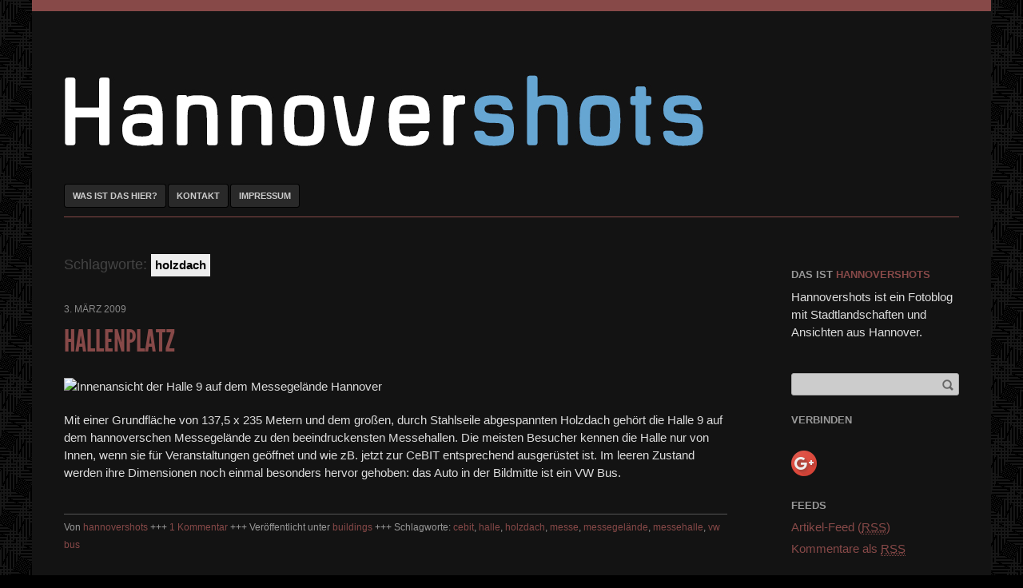

--- FILE ---
content_type: text/html; charset=UTF-8
request_url: http://hannovershots.hannopolis.de/tag/holzdach/
body_size: 8990
content:
<!DOCTYPE html>
<!--[if IEMobile 7 ]><html id="blaskan" class="no-js iem7" dir="ltr" lang="de-DE" prefix="og: http://ogp.me/ns#"><![endif]-->
<!--[if lt IE 7 ]><html id="blaskan" class="no-js ie6" dir="ltr" lang="de-DE" prefix="og: http://ogp.me/ns#"><![endif]-->
<!--[if IE 7 ]><html id="blaskan" class="no-js ie7" dir="ltr" lang="de-DE" prefix="og: http://ogp.me/ns#"><![endif]-->
<!--[if IE 8 ]><html id="blaskan" class="no-js ie8" dir="ltr" lang="de-DE" prefix="og: http://ogp.me/ns#"><![endif]-->
<!--[if IE 9 ]><html id="blaskan" class="no-js ie9" dir="ltr" lang="de-DE" prefix="og: http://ogp.me/ns#"><![endif]-->
<!--[if (gt IE 9)|(gt IEMobile 7)|!(IEMobile)|!(IE)]><!--><html id="blaskan" class="no-js" dir="ltr" lang="de-DE" prefix="og: http://ogp.me/ns#"><!--<![endif]-->
<head>
	<meta charset="UTF-8">
	<title>holzdach Archive | HannovershotsHannovershots</title>
	
		<style type='text/css'>
		/**
		 * Bulletproof syntax:
		 * http://www.fontspring.com/blog/further-hardening-of-the-bulletproof-syntax
		 * Font files generated by Font Squirrel:
		 * http://www.fontsquirrel.com
		 * License: Open Font License. See http://hannovershots.hannopolis.de/wp-content/themes/blaskan/OFL.txt.
		 */
		@font-face {
			font-family: 'LeagueGothic';
			src: url('http://hannovershots.hannopolis.de/wp-content/themes/blaskan/fonts/league_gothic-webfont.eot'); /* IE9 Compat Modes */
			src: url('http://hannovershots.hannopolis.de/wp-content/themes/blaskan/fonts/league_gothic-webfont.eot?iefix') format('eot'), /* IE6-IE8 */
			     url('http://hannovershots.hannopolis.de/wp-content/themes/blaskan/fonts/league_gothic-webfont.woff') format('woff'), /* Modern Browsers */
			     url('http://hannovershots.hannopolis.de/wp-content/themes/blaskan/fonts/league_gothic-webfont.ttf')  format('truetype'), /* Safari, Android, iOS */
			     url('http://hannovershots.hannopolis.de/wp-content/themes/blaskan/fonts/league_gothic-webfont.svg#webfont3nLbXkSC') format('svg'); /* Legacy iOS */
		}
		</style>
		
<!-- This site is optimized with the Yoast WordPress SEO plugin v1.4.15 - http://yoast.com/wordpress/seo/ -->
<link rel="canonical" href="http://hannovershots.hannopolis.de/tag/holzdach/" />
<meta property="og:locale" content="de_DE"/>
<meta property="og:type" content="website"/>
<meta property="og:title" content="holzdach Archive - Hannovershots"/>
<meta property="og:url" content="http://hannovershots.hannopolis.de/tag/holzdach/"/>
<meta property="og:site_name" content="Hannovershots"/>
<!-- / Yoast WordPress SEO plugin. -->

<link rel="alternate" type="application/rss+xml" title="Hannovershots &raquo; Feed" href="http://hannovershots.hannopolis.de/feed/" />
<link rel="alternate" type="application/rss+xml" title="Hannovershots &raquo; Kommentar-Feed" href="http://hannovershots.hannopolis.de/comments/feed/" />

            <script type="text/javascript">//<![CDATA[
            // Google Analytics for WordPress by Yoast v4.3.3 | http://yoast.com/wordpress/google-analytics/
            var _gaq = _gaq || [];
            _gaq.push(['_setAccount', 'UA-6204945-2']);
				            _gaq.push(['_trackPageview']);
            (function () {
                var ga = document.createElement('script');
                ga.type = 'text/javascript';
                ga.async = true;
                ga.src = ('https:' == document.location.protocol ? 'https://ssl' : 'http://www') + '.google-analytics.com/ga.js';

                var s = document.getElementsByTagName('script')[0];
                s.parentNode.insertBefore(ga, s);
            })();
            //]]></script>
			<link rel="alternate" type="application/rss+xml" title="Hannovershots &raquo; holzdach Schlagwort-Feed" href="http://hannovershots.hannopolis.de/tag/holzdach/feed/" />
<link rel='stylesheet' id='testimonials-widget-css'  href='http://hannovershots.hannopolis.de/wp-content/plugins/testimonials-widget/testimonials-widget.css?ver=3.4.2' type='text/css' media='all' />
<link rel='stylesheet' id='blaskan-framework-css'  href='http://hannovershots.hannopolis.de/wp-content/themes/blaskan/framework.css?ver=3.4.2' type='text/css' media='screen' />
<link rel='stylesheet' id='blaskan-style-css'  href='http://hannovershots.hannopolis.de/wp-content/themes/blaskan-hannovershots/style.css?ver=3.4.2' type='text/css' media='screen' />
<link rel='stylesheet' id='cptchStylesheet-css'  href='http://hannovershots.hannopolis.de/wp-content/plugins/captcha/css/style.css?ver=3.4.2' type='text/css' media='all' />
<link rel='stylesheet' id='wpgeo-css'  href='http://hannovershots.hannopolis.de/wp-content/plugins/wp-geo/css/wp-geo.css?ver=3.4.2' type='text/css' media='all' />
<link rel='stylesheet' id='wp-pagenavi-css'  href='http://hannovershots.hannopolis.de/wp-content/plugins/wp-pagenavi/pagenavi-css.css?ver=2.70' type='text/css' media='all' />
<script type='text/javascript' src='http://hannovershots.hannopolis.de/wp-content/themes/blaskan/js/libs/modernizr.min.js?ver=3.4.2'></script>
<script type='text/javascript' src='http://hannovershots.hannopolis.de/wp-includes/js/jquery/jquery.js?ver=1.7.2'></script>
<script type='text/javascript' src='http://hannovershots.hannopolis.de/wp-content/themes/blaskan/js/libs/jquery.fitvids.js?ver=3.4.2'></script>
<script type='text/javascript' src='http://hannovershots.hannopolis.de/wp-content/themes/blaskan/js/mylibs/helper.js?ver=3.4.2'></script>
<script type='text/javascript'>
/* <![CDATA[ */
var objectL10n = {"blaskan_navigation_title":"- Navigation -"};
/* ]]> */
</script>
<script type='text/javascript' src='http://hannovershots.hannopolis.de/wp-content/themes/blaskan/js/script.js?ver=3.4.2'></script>
<script type='text/javascript'>
/* <![CDATA[ */
var staticrandomposts = {"SRP_Loading":"Loading...","SRP_Refresh":"Refresh...","SRP_AjaxUrl":"http:\/\/hannovershots.hannopolis.de\/wp-admin\/admin-ajax.php"};
/* ]]> */
</script>
<script type='text/javascript' src='http://hannovershots.hannopolis.de/wp-content/plugins/static-random-posts-widget/js/static-random-posts.js?ver=1'></script>
<link rel="alternate" type="application/rss+xml" title="Hannovershots GeoRSS-Feed" href="http://hannovershots.hannopolis.de/wp-content/plugins/leaflet-maps-marker/leaflet-georss.php?layer=all" />
<!-- OSM plugin V1.3: did not add geo meta tags. --> 

<!-- Start Simple Author Highlighter -->
<style type="text/css">
.bypostauthor {background-color: #333333 !important; color:  ;}
.comment-author-hannovershots {background-color: #333333 !important; color:  ;}
</style>
<!-- Stop Simple Author Highlighter -->

			<script type="text/javascript">
			//<![CDATA[
			
			// WP Geo default settings
			var wpgeo_w = '100%';
			var wpgeo_h = '300px';
			var wpgeo_type = 'G_NORMAL_MAP';
			var wpgeo_zoom = 10;
			var wpgeo_controls = 'GLargeMapControl3D';
			var wpgeo_controltypes = 'G_NORMAL_MAP,G_SATELLITE_MAP,G_HYBRID_MAP,G_PHYSICAL_MAP';
			var wpgeo_scale = 'N';
			var wpgeo_overview = 'N';
			
			//]]>
			</script>
			
			<script type="text/javascript">
			//<![CDATA[
			// ----- WP Geo Marker Icons -----
			var wpgeo_icon_large = wpgeo_createIcon(20, 34, 10, 34, 'http://hannovershots.hannopolis.de/wp-content/uploads/wp-geo/markers/large-marker.png', 'http://hannovershots.hannopolis.de/wp-content/uploads/wp-geo/markers/large-marker-shadow.png');var wpgeo_icon_small = wpgeo_createIcon(10, 17, 5, 17, 'http://hannovershots.hannopolis.de/wp-content/uploads/wp-geo/markers/small-marker.png', 'http://hannovershots.hannopolis.de/wp-content/uploads/wp-geo/markers/small-marker-shadow.png');var wpgeo_icon_dot = wpgeo_createIcon(8, 8, 3, 6, 'http://hannovershots.hannopolis.de/wp-content/uploads/wp-geo/markers/dot-marker.png', 'http://hannovershots.hannopolis.de/wp-content/uploads/wp-geo/markers/dot-marker-shadow.png');
			//]]>
			</script>
			<meta http-equiv="X-UA-Compatible" content="IE=edge,chrome=1"><meta name="viewport" content="width=device-width"><link rel="pingback" href="http://hannovershots.hannopolis.de/xmlrpc.php"><style type="text/css" id="custom-background-css">
body.custom-background { background-image: url('http://hannopolis.de/hannovershots-wp/wp-content/uploads/2012/11/pattern_1.gif'); background-repeat: repeat; background-position: top left; background-attachment: scroll; }
</style>
	<style>
		/* Link color */
		a {
			color: #874948;
		}
	</style>
	</head>
<body class="archive tag tag-holzdach tag-109 custom-background background-image header-image simple-menu content-wide sidebar content-wide-sidebar footer-widgets">
<div id="site">
	<div id="wrapper">
		<header id="header" role="banner">
		  <figure><a href="http://hannovershots.hannopolis.de/" title="Hannovershots" rel="home"><img src="http://hannopolis.de/hannovershots-wp/wp-content/uploads/2012/11/hannovershots_groß_neu6.jpg" height="160" width="1120" alt="Hannovershots"></a></figure><nav id="nav" role="navigation"><div class="menu"><ul><li class="page_item page-item-20"><a href="http://hannovershots.hannopolis.de/about/">Was ist das hier?</a></li><li class="page_item page-item-17"><a href="http://hannovershots.hannopolis.de/kontakt/">Kontakt</a></li><li class="page_item page-item-2"><a href="http://hannovershots.hannopolis.de/impressum/">Impressum</a></li></ul></div>
</nav>		</header>
		<!-- / #header -->
		
						
					<section id="content" role="main">
				<header class="archive-header">
					<h1 class="page-title">Schlagworte: <span>holzdach</span></h1>
				
									</header>
				
				
				
				

	
			
		<article id="post-99" class="post-99 post type-post status-publish format-standard hentry category-buildings tag-cebit tag-halle tag-holzdach tag-messe tag-messegelaende tag-messehalle tag-vw-bus">
			<header>
								
			  				  <time datetime="2009-03-03T17:19:05+00:00" pubdate>3. März 2009</time>
								
									<h1>
						<a href="/hallenplatz/" title="Permalink auf Hallenplatz">
							Hallenplatz						</a>
					</h1>
							</header>
		
			<div class="content">
				<p><img src="http://img240.imageshack.us/img240/787/messe004.jpg" alt="Innenansicht der Halle 9 auf dem Messegel&auml;nde Hannover" width="600" height="350" /></p>
<p>Mit einer Grundfl&auml;che von 137,5 x 235  Metern und dem gro&szlig;en, durch Stahlseile abgespannten Holzdach geh&ouml;rt die Halle 9 auf dem hannoverschen Messegel&auml;nde zu den beeindruckensten Messehallen. Die meisten Besucher kennen die Halle nur von Innen, wenn sie f&uuml;r Veranstaltungen ge&ouml;ffnet und wie zB. jetzt zur CeBIT entsprechend ausger&uuml;stet ist. Im leeren Zustand werden ihre Dimensionen noch einmal besonders hervor gehoben: das Auto in der Bildmitte ist ein VW Bus.</p>
					
					
			</div>
			<!-- / .content -->
			
			<footer>
			  				  <span class="author"><span class="author-label">Von</span> <a href="http://hannovershots.hannopolis.de/author/hannovershots/" title="Artikel von hannovershots" rel="author">hannovershots</a></span>
													<span class="comments"><a href="http://hannovershots.hannopolis.de/hallenplatz/#comments" title="Kommentiere Hallenplatz"><span>1</span> Kommentar</a></span>
													<span class="categories">
						<span class="categories-label">Ver&ouml;ffentlicht unter</span> <a href="http://hannovershots.hannopolis.de/category/buildings/" title="Alle Artikel in buildings ansehen" rel="category tag">buildings</a>					</span>
													<span class="tags">
						<span class="tags-label">Schlagworte:</span> <a href="http://hannovershots.hannopolis.de/tag/cebit/" rel="tag">cebit</a>, <a href="http://hannovershots.hannopolis.de/tag/halle/" rel="tag">halle</a>, <a href="http://hannovershots.hannopolis.de/tag/holzdach/" rel="tag">holzdach</a>, <a href="http://hannovershots.hannopolis.de/tag/messe/" rel="tag">messe</a>, <a href="http://hannovershots.hannopolis.de/tag/messegelaende/" rel="tag">messegelände</a>, <a href="http://hannovershots.hannopolis.de/tag/messehalle/" rel="tag">messehalle</a>, <a href="http://hannovershots.hannopolis.de/tag/vw-bus/" rel="tag">vw bus</a>					</span>
								
							</footer>
		</article>
		<!-- / #post-99 -->

				
				
		

			</section>
			<!-- / #content -->	
							
	
					<aside id="primary" role="complementary">
				<section id="text-2" class="widget widget_text">			<div class="textwidget"><h2 class="hannovershots">Das ist 
<a class="hannovershots-link" title="Hannovershots" href="http://hannovershots.hannopolis.de" >Hannovershots</a>
</h2>
<p class="erklaerung">Hannovershots ist ein Fotoblog mit Stadtlandschaften und Ansichten aus Hannover.</p></div>
		</section><section id="search-2" class="widget widget_search"><form role="search" method="get" id="searchform" action="http://hannovershots.hannopolis.de/" >
	<div><label class="screen-reader-text" for="s">Suche nach:</label>
	<input type="text" value="" name="s" id="s" />
	<input type="submit" id="searchsubmit" value="Suchen" />
	</div>
	</form></section><section id="text-5" class="widget widget_text"><h3 class="title">Verbinden</h3>			<div class="textwidget"><div class="fb-like" data-href="http://www.facebook.com/hannovershots" data-send="true" data-layout="box_count" data-width="210" data-show-faces="false" data-colorscheme="dark" data-font="trebuchet ms"></div>

<div>
<!-- Place this code where you want the badge to render. -->
<a href="http://plus.google.com/115848467916116791101?prsrc=3" rel="publisher" style="text-decoration:none;">
<img src="http://ssl.gstatic.com/images/icons/gplus-32.png" alt="Google+" style="border:0;width:32px;height:32px;"/></a>
</div>
</div>
		</section><section id="minimeta-2" class="widget widget_minimeta"><h3 class="title">Feeds</h3><ul><li><a href="http://hannovershots.hannopolis.de/feed/" title="Abonniere diese Website mit RSS 2.0">Artikel-Feed (<abbr title="Really Simple Syndication">RSS</abbr>)</a></li><li><a href="http://hannovershots.hannopolis.de/comments/feed/" title="Die neuesten Kommentare zu allen Beiträgen als RSS">Kommentare als <abbr title="Really Simple Syndication">RSS</abbr></a></li></ul></section><section id="categories-2" class="widget widget_categories"><h3 class="title">Kategorien</h3>		<ul>
	<li class="cat-item cat-item-1"><a href="http://hannovershots.hannopolis.de/category/allgemein/" title="Alle unter Allgemein abgelegten Artikel ansehen">Allgemein</a>
</li>
	<li class="cat-item cat-item-3"><a href="http://hannovershots.hannopolis.de/category/buildings/" title="Alle unter buildings abgelegten Artikel ansehen">buildings</a>
</li>
	<li class="cat-item cat-item-45"><a href="http://hannovershots.hannopolis.de/category/life/" title="Alle unter life abgelegten Artikel ansehen">life</a>
</li>
	<li class="cat-item cat-item-14"><a href="http://hannovershots.hannopolis.de/category/scenery/" title="Alle unter scenery abgelegten Artikel ansehen">scenery</a>
</li>
	<li class="cat-item cat-item-4"><a href="http://hannovershots.hannopolis.de/category/urban-spaces/" title="Alle unter urban spaces abgelegten Artikel ansehen">urban spaces</a>
</li>
		</ul>
</section><section id="tag_cloud-2" class="widget widget_tag_cloud"><h3 class="title">Schlagwörter</h3><div class="tagcloud"><a href='http://hannovershots.hannopolis.de/tag/altstadt/' class='tag-link-33' title='5 Themen' style='font-size: 12pt;'>altstadt</a>
<a href='http://hannovershots.hannopolis.de/tag/bank/' class='tag-link-80' title='4 Themen' style='font-size: 10.933333333333pt;'>bank</a>
<a href='http://hannovershots.hannopolis.de/tag/d-linie/' class='tag-link-282' title='3 Themen' style='font-size: 9.6pt;'>d-linie</a>
<a href='http://hannovershots.hannopolis.de/tag/expo-2000/' class='tag-link-5' title='2 Themen' style='font-size: 8pt;'>expo 2000</a>
<a href='http://hannovershots.hannopolis.de/tag/fassade/' class='tag-link-111' title='5 Themen' style='font-size: 12pt;'>fassade</a>
<a href='http://hannovershots.hannopolis.de/tag/fussball/' class='tag-link-95' title='3 Themen' style='font-size: 9.6pt;'>fußball</a>
<a href='http://hannovershots.hannopolis.de/tag/gebaeude/' class='tag-link-67' title='4 Themen' style='font-size: 10.933333333333pt;'>gebäude</a>
<a href='http://hannovershots.hannopolis.de/tag/hannover/' class='tag-link-13' title='33 Themen' style='font-size: 22pt;'>hannover</a>
<a href='http://hannovershots.hannopolis.de/tag/herrenhausen/' class='tag-link-143' title='4 Themen' style='font-size: 10.933333333333pt;'>herrenhausen</a>
<a href='http://hannovershots.hannopolis.de/tag/herrenhaeuser-gaerten/' class='tag-link-179' title='5 Themen' style='font-size: 12pt;'>herrenhäuser gärten</a>
<a href='http://hannovershots.hannopolis.de/tag/hochhaus/' class='tag-link-122' title='5 Themen' style='font-size: 12pt;'>hochhaus</a>
<a href='http://hannovershots.hannopolis.de/tag/ihme/' class='tag-link-40' title='3 Themen' style='font-size: 9.6pt;'>ihme</a>
<a href='http://hannovershots.hannopolis.de/tag/ihmezentrum/' class='tag-link-39' title='3 Themen' style='font-size: 9.6pt;'>ihmezentrum</a>
<a href='http://hannovershots.hannopolis.de/tag/innenstadt/' class='tag-link-17' title='17 Themen' style='font-size: 18.4pt;'>innenstadt</a>
<a href='http://hannovershots.hannopolis.de/tag/kleefeld/' class='tag-link-96' title='3 Themen' style='font-size: 9.6pt;'>kleefeld</a>
<a href='http://hannovershots.hannopolis.de/tag/kroepcke/' class='tag-link-170' title='3 Themen' style='font-size: 9.6pt;'>kröpcke</a>
<a href='http://hannovershots.hannopolis.de/tag/kroepckecenter/' class='tag-link-171' title='3 Themen' style='font-size: 9.6pt;'>kröpckecenter</a>
<a href='http://hannovershots.hannopolis.de/tag/kunst/' class='tag-link-217' title='3 Themen' style='font-size: 9.6pt;'>kunst</a>
<a href='http://hannovershots.hannopolis.de/tag/laves/' class='tag-link-15' title='3 Themen' style='font-size: 9.6pt;'>laves</a>
<a href='http://hannovershots.hannopolis.de/tag/leer/' class='tag-link-151' title='3 Themen' style='font-size: 9.6pt;'>leer</a>
<a href='http://hannovershots.hannopolis.de/tag/linden/' class='tag-link-42' title='5 Themen' style='font-size: 12pt;'>linden</a>
<a href='http://hannovershots.hannopolis.de/tag/marktkirche/' class='tag-link-57' title='3 Themen' style='font-size: 9.6pt;'>marktkirche</a>
<a href='http://hannovershots.hannopolis.de/tag/maschsee/' class='tag-link-51' title='3 Themen' style='font-size: 9.6pt;'>maschsee</a>
<a href='http://hannovershots.hannopolis.de/tag/messe/' class='tag-link-10' title='4 Themen' style='font-size: 10.933333333333pt;'>messe</a>
<a href='http://hannovershots.hannopolis.de/tag/messegelaende/' class='tag-link-104' title='4 Themen' style='font-size: 10.933333333333pt;'>messegelände</a>
<a href='http://hannovershots.hannopolis.de/tag/museum/' class='tag-link-34' title='5 Themen' style='font-size: 12pt;'>museum</a>
<a href='http://hannovershots.hannopolis.de/tag/neues-rathaus/' class='tag-link-56' title='5 Themen' style='font-size: 12pt;'>neues rathaus</a>
<a href='http://hannovershots.hannopolis.de/tag/nordstadt/' class='tag-link-110' title='3 Themen' style='font-size: 9.6pt;'>nordstadt</a>
<a href='http://hannovershots.hannopolis.de/tag/parkbank/' class='tag-link-81' title='3 Themen' style='font-size: 9.6pt;'>parkbank</a>
<a href='http://hannovershots.hannopolis.de/tag/pavillon/' class='tag-link-7' title='2 Themen' style='font-size: 8pt;'>pavillon</a>
<a href='http://hannovershots.hannopolis.de/tag/pferdeturm/' class='tag-link-135' title='3 Themen' style='font-size: 9.6pt;'>pferdeturm</a>
<a href='http://hannovershots.hannopolis.de/tag/raschplatz/' class='tag-link-190' title='4 Themen' style='font-size: 10.933333333333pt;'>raschplatz</a>
<a href='http://hannovershots.hannopolis.de/tag/ruckseite/' class='tag-link-18' title='4 Themen' style='font-size: 10.933333333333pt;'>rückseite</a>
<a href='http://hannovershots.hannopolis.de/tag/schnee/' class='tag-link-193' title='15 Themen' style='font-size: 17.6pt;'>schnee</a>
<a href='http://hannovershots.hannopolis.de/tag/schneedecke/' class='tag-link-195' title='3 Themen' style='font-size: 9.6pt;'>schneedecke</a>
<a href='http://hannovershots.hannopolis.de/tag/schuetzenplatz/' class='tag-link-163' title='3 Themen' style='font-size: 9.6pt;'>schützenplatz</a>
<a href='http://hannovershots.hannopolis.de/tag/sportplatz/' class='tag-link-93' title='3 Themen' style='font-size: 9.6pt;'>sportplatz</a>
<a href='http://hannovershots.hannopolis.de/tag/tor/' class='tag-link-47' title='4 Themen' style='font-size: 10.933333333333pt;'>tor</a>
<a href='http://hannovershots.hannopolis.de/tag/treppe/' class='tag-link-156' title='3 Themen' style='font-size: 9.6pt;'>treppe</a>
<a href='http://hannovershots.hannopolis.de/tag/turm/' class='tag-link-60' title='4 Themen' style='font-size: 10.933333333333pt;'>turm</a>
<a href='http://hannovershots.hannopolis.de/tag/ubahn/' class='tag-link-260' title='2 Themen' style='font-size: 8pt;'>ubahn</a>
<a href='http://hannovershots.hannopolis.de/tag/umbau/' class='tag-link-250' title='3 Themen' style='font-size: 9.6pt;'>umbau</a>
<a href='http://hannovershots.hannopolis.de/tag/verlassen/' class='tag-link-94' title='3 Themen' style='font-size: 9.6pt;'>verlassen</a>
<a href='http://hannovershots.hannopolis.de/tag/wiese/' class='tag-link-19' title='3 Themen' style='font-size: 9.6pt;'>wiese</a>
<a href='http://hannovershots.hannopolis.de/tag/winter/' class='tag-link-54' title='10 Themen' style='font-size: 15.466666666667pt;'>winter</a></div>
</section><section id="linkcat-50" class="widget widget_links"><h3 class="title">Hannover</h3>
	<ul class='xoxo blogroll'>
<li><a href="http://www.architekturhannover.de/" target="" onclick="javascript:_gaq.push(['_trackEvent','outbound-blogroll','http://www.architekturhannover.de']);">ArchitekturHannover</a></li>
<li><a href="http://hannover.tamagothi.de/" target="" onclick="javascript:_gaq.push(['_trackEvent','outbound-blogroll','http://hannover.tamagothi.de']);">Das bloggende Hannover</a></li>
<li><a href="http://georgengarten.wordpress.com/" target="" onclick="javascript:_gaq.push(['_trackEvent','outbound-blogroll','http://georgengarten.wordpress.com']);">Georgengarten Hannover Blog</a></li>
<li><a href="http://frankover.wordpress.com/" title="Hannover &amp; mehr!" target="" onclick="javascript:_gaq.push(['_trackEvent','outbound-blogroll','http://frankover.wordpress.com']);">Hann-over and out</a></li>
<li><a href="http://hannopolis.de" rel="friend" title="Hannopolis &#8211; die Hannover Community" target="" onclick="javascript:_gaq.push(['_trackEvent','outbound-blogroll','http://hannopolis.de']);">Hannopolis.de</a></li>
<li><a href="http://hannoverskizzen.blogspot.de/" title="Zeichnungen, Aquarelle und Studien von Ira Prussat" target="" onclick="javascript:_gaq.push(['_trackEvent','outbound-blogroll','http://hannoverskizzen.blogspot.de']);">Hannoversche Skizzen</a></li>
<li><a href="http://ohgodmywifeisgerman.com/" title="Ein Amerikaner zieht nach Hannover" target="" onclick="javascript:_gaq.push(['_trackEvent','outbound-blogroll','http://ohgodmywifeisgerman.com']);">Oh God, My Wife Is German</a></li>
<li><a href="http://www.pro-d-tunnel.de/" target="" onclick="javascript:_gaq.push(['_trackEvent','outbound-blogroll','http://www.pro-d-tunnel.de']);">Pro D-Tunnel e.V.</a></li>
<li><a href="http://www.skyscrapercity.com/forumdisplay.php?f=1097" target="" onclick="javascript:_gaq.push(['_trackEvent','outbound-blogroll','http://www.skyscrapercity.com']);">SkyscraperCity Hannover Forum</a></li>
<li><a href="http://vorwaertsnachweit.blogspot.de/" target="" onclick="javascript:_gaq.push(['_trackEvent','outbound-blogroll','http://vorwaertsnachweit.blogspot.de']);">Vorwärts nach weit</a></li>

	</ul>
</section>
<section id="linkcat-291" class="widget widget_links"><h3 class="title">Web&amp;Welt</h3>
	<ul class='xoxo blogroll'>
<li><a href="http://www.eileen-steinbach.de/" rel="met" target="" onclick="javascript:_gaq.push(['_trackEvent','outbound-blogroll','http://www.eileen-steinbach.de']);">Eileen Steinbach</a></li>
<li><a href="http://www.gebrauch-grafik.de/" rel="friend" target="" onclick="javascript:_gaq.push(['_trackEvent','outbound-blogroll','http://www.gebrauch-grafik.de']);">GEBRAUCHSGRAFIK JAHN</a></li>
<li><a href="http://www.keinebaerchen.de/" rel="acquaintance" title="Schönes, Originelles, Nachhaltiges, Handgearbeitetes für Kinder – garantiert bärchenfrei!" target="" onclick="javascript:_gaq.push(['_trackEvent','outbound-blogroll','http://www.keinebaerchen.de']);">Keine Bärchen</a></li>
<li><a href="http://www.skandina4.de/" rel="acquaintance" title="Schönes aus Skandinavien – Nice finds from Scandinavia" target="" onclick="javascript:_gaq.push(['_trackEvent','outbound-blogroll','http://www.skandina4.de']);">Skandina4</a></li>
<li><a href="http://urlaubsarchitektur.de/" title="Urlauben in anspruchsvoller Architektur" target="" onclick="javascript:_gaq.push(['_trackEvent','outbound-blogroll','http://urlaubsarchitektur.de']);">Urlaubsarchitektur.de</a></li>

	</ul>
</section>
<section id="flickrbadge-2" class="widget flickrBadge"><h3 class="title">Mehr entdecken</h3><script type="text/javascript" src="http://www.flickr.com/badge_code_v2.gne?count=3&display=random&size=m&source=user&user=58491914@N06"></script></section>		</aside>
		<!-- / #primary -->
    	
	
		<footer id="footer">
				<div id="footer-widgets" role="complementary">		<section id="recent-posts-2" class="widget widget_recent_entries">		<h3 class="title">Letzte Artikel</h3>		<ul>
				<li><a href="/scheinbilder/" title="Scheinbilder">Scheinbilder</a></li>
				<li><a href="/raumverdrehung/" title="Raumverdrehung">Raumverdrehung</a></li>
				<li><a href="/platzuhr/" title="Platzuhr">Platzuhr</a></li>
				<li><a href="/endschwung/" title="Endschwung">Endschwung</a></li>
				<li><a href="/telephone/" title="Telephone">Telephone</a></li>
				<li><a href="/hochverkehr/" title="Hochverkehr">Hochverkehr</a></li>
				</ul>
		</section><section id="staticrandomposts-2" class="widget widget_staticrandomposts"><h3 class="title">Schon gesehen?</h3><ul class='static-random-posts' id='static-random-posts-2'><li><a href='http://hannovershots.hannopolis.de/scheinbilder/' title='Scheinbilder'>Scheinbilder</a></li>
<li><a href='http://hannovershots.hannopolis.de/undurchsichtig/' title='Undurchsichtig'>Undurchsichtig</a></li>
<li><a href='http://hannovershots.hannopolis.de/ausgeparkt/' title='Ausgeparkt'>Ausgeparkt</a></li>
<li><a href='http://hannovershots.hannopolis.de/wechselspiel/' title='Wechselspiel'>Wechselspiel</a></li>
<li><a href='http://hannovershots.hannopolis.de/oper/' title='Oper'>Oper</a></li>
<li><a href='http://hannovershots.hannopolis.de/jemen-pavillon/' title='Jemen Pavillon'>Jemen Pavillon</a></li>
</ul></section><section id="recent-comments-2" class="widget widget_recent_comments"><h3 class="title">Letzte Kommentare</h3><ul id="recentcomments"><li class="recentcomments">Ines bei <a href="http://hannovershots.hannopolis.de/scheinbilder/#comment-2226">Scheinbilder</a></li><li class="recentcomments">Tabitha bei <a href="http://hannovershots.hannopolis.de/scheinbilder/#comment-2122">Scheinbilder</a></li><li class="recentcomments">Klaus A. bei <a href="http://hannovershots.hannopolis.de/scheinbilder/#comment-1686">Scheinbilder</a></li><li class="recentcomments"><a href="http://hannovershots.hannopolis.de/"   rel='external ' class='url'>Hannovershots</a> bei <a href="http://hannovershots.hannopolis.de/telephone/#comment-592">Telephone</a></li><li class="recentcomments">Ralf bei <a href="http://hannovershots.hannopolis.de/designerhalt/#comment-274">Designerhalt</a></li><li class="recentcomments">Thorsten bei <a href="http://hannovershots.hannopolis.de/designerhalt/#comment-260">Designerhalt</a></li></ul></section><section id="text-6" class="widget widget_text">			<div class="textwidget"><div class="sb-links">
<p>
<a target="_blank" href="http://www.bloggeralarm.com">
<img border="0" alt="Blog Verzeichnis" title="BlogVerzeichnis" src="http://www.bloggeralarm.com/buttons/bloggeralarm.png">
</a> &nbsp; <a title="Blogverzeichnis - BloggerAmt.de" href="http://www.bloggeramt.de/blogverzeichnis/23/1/lifestyle-blogs/weblogs.html">
<img alt="Bloggeramt.de" style="border:0px;" src="http://www.bloggeramt.de/images/blog_button4.gif">
</a> &nbsp; <a title="Blog-Verzeichnis" href="http://www.bloggerei.de/rubrik_15_Computerblogs">
<img width="80" height="15" border="0" alt="Blogverzeichnis - Blog Verzeichnis bloggerei.de" src="http://www.bloggerei.de/bgpublicon.jpg">
</a> &nbsp; <a title="Photography Blogs - BlogCatalog Blog Directory" href="http://www.blogcatalog.com/directory/photo-blogs/">
<img style="border: 0;" alt="Photography Blogs - BlogCatalog Blog Directory" src="http://www.blogcatalog.com/images/buttons/blogcatalog5.gif">
</a> &nbsp; <a href="http://www.blogoscoop.net/blog/11869">
<img width="80" height="15" border="0" alt="blogoscoop" src="http://stats.blogoscoop.net/11869/12.gif">
</a> &nbsp; <script src="http://www.blogtraffic.de/track/trackit.php?uid=15646" type="text/javascript">
<!--
et_x = screen.width;
et_y = screen.height;
et_t = screen.colordepth;
et_r = escape(document.referrer);uri = escape(document.location);tt = unescape(document.title);document.write('<a href="http://www.blogtraffic.de" target="_blank">');
document.write('<img src="http://www.blogtraffic.de/track/track.php?uid=15646&amp;p=&amp;w='+et_x+'&amp;h='+et_y+'&amp;t='+et_t+'&amp;from='+et_r+'&amp;uri='+uri+'&amp;s=0" border=0 width=80 height=15 alt="BlogTraffic" title="Free Blog Analizer - Kostenlos - Jetzt anmelden!"></a>');
//-->
</script>
<a target="_blank" href="http://www.blogtraffic.de">
<img width="80" height="15" border="0" title="Free Blog Analizer - Kostenlos - Jetzt anmelden!" alt="BlogTraffic" src="http://www.blogtraffic.de/track/track.php?uid=15646&p=&w=1920&h=1200&t=undefined&from=http%3A//hannovershots.hannopolis.de/admin/themes&uri=http%3A//hannovershots.hannopolis.de/&s=0">
</a>
<noscript> <a href="http://www.blogtraffic.de" onclick="javascript:_gaq.push(['_trackEvent','outbound-widget','http://www.blogtraffic.de']);"><img src="http://www.blogtraffic.de/track/track.php?uid=15646" border="0" alt="" /></a> </noscript> &nbsp;  <a href="http://www.pixel-partisan.ch" onclick="javascript:_gaq.push(['_trackEvent','outbound-widget','http://www.pixel-partisan.ch']);" target=_blank><img src="http://www.pixel-partisan.info/img/pp05.gif" border=0 width=16 height=16 alt="Pixel-Partisan"></a> 
</p>
</div></div>
		</section><section id="text-4" class="widget widget_text">			<div class="textwidget"><div id="fb-root"></div>
<script>(function(d, s, id) {
  var js, fjs = d.getElementsByTagName(s)[0];
  if (d.getElementById(id)) return;
  js = d.createElement(s); js.id = id;
  js.src = "//connect.facebook.net/de_DE/all.js#xfbml=1";
  fjs.parentNode.insertBefore(js, fjs);
}(document, 'script', 'facebook-jssdk'));</script></div>
		</section></div>
<div id="footer-info" role="contentinfo"><div id="footer-message"><a title="Onvion Media." href="http://www.onvion.de/"><img class="footer_image" src="http://hannovershots.hannopolis.de/wp-content/themes/blaskan-hannovershots/img/onvion_16h.png" alt="Onvion.de"></a> &nbsp; &nbsp; &nbsp; &nbsp;&nbsp;<a title="Hannopolis - die Hannover Community" href="http://www.hannopolis.de/"><img class="footer_image" src="http://hannovershots.hannopolis.de/wp-content/themes/blaskan-hannovershots/img/hpl_logo.png" alt="Hannopolis - die Hannover Community"></a>  HANNOPOLIS<br />
<br></div></div>		</footer>
		<!-- / #footer -->
	</div>
	<!-- / #wrapper -->
</div>
<!-- / #site -->


	<script>
	MBP.scaleFix();
	MBP.hideUrlBar();
	</script>
	<!--[if (lt IE 9) & (!IEMobile)]><script type="text/javascript" src="http://hannovershots.hannopolis.de/wp-content/themes/blaskan/js/libs/selectivizr.1.0.3b.js"></script><script type="text/javascript" src="http://hannovershots.hannopolis.de/wp-content/themes/blaskan/js/libs/respond.min.js"></script><![endif]--><script type='text/javascript' src='http://s0.wp.com/wp-content/js/devicepx-jetpack.js?ver=202603'></script>
<script type='text/javascript'>
/* <![CDATA[ */
var wpAjax = {"noPerm":"Du hast nicht die erforderlichen Rechte, um diese Aktion auszuf\u00fchren.","broken":"Ein unbekannter Fehler ist aufgetreten."};
/* ]]> */
</script>
<script type='text/javascript' src='http://hannovershots.hannopolis.de/wp-includes/js/wp-ajax-response.js?ver=3.4.2'></script>
</body>
</html>

--- FILE ---
content_type: text/css
request_url: http://hannovershots.hannopolis.de/wp-content/themes/blaskan-hannovershots/style.css?ver=3.4.2
body_size: 6504
content:
/*
Theme Name:	Blaskan for Hannovershots
Template:	blaskan
Theme URI:	-
Description:	-
Author:		S.Stahl (modifications)
Auther URI:	-
Version:	1.0
*/

@import url('../blaskan/style.css');


body {
    color: #dddddd;
    font: 300 15px/22px 'Helvetica Neue',sans-serif;
}

/**
 * Links
 */

a {
    color: #874948;
    text-decoration: none;
}

a:hover, a:active {
    outline: medium none;
    color: #dddddd;
}

/**
 * Headings
 */

h1 {
    font-family: 'LeagueGothic','Arial Narrow',Impact,sans-serif;
    font-size: 38px;
    font-weight: normal;
    line-height: 50px;
    margin: 0 0 30px;
    padding: 5px 0 0;
    text-transform: uppercase;
}

h1, h2, h3, h4, h5, h6 {
    color: #999999;
}


h1 a, h2 a, h3 a, h4 a, h5 a, h6 a {
    color: #874948;
    text-decoration: none;
}

h1 a:hover,
h1 a:focus,
h2 a:hover,
h2 a:focus,
h3 a:hover,
h3 a:focus,
h4 a:hover,
h4 a:focus,
h5 a:hover,
h5 a:focus,
h6 a:hover,
h6 a:focus {
	color: #ddd;
}

.hannovershots, 
h2.hannovershots {
    font-size: 13px;
    font-weight: bold;
    margin: 0 0 5px;
    padding: 0;
    text-transform: uppercase;
} 

/**
 * Text
 */

strong {
	color: #999;
}

p.yarpp {
    color: #888888;
    font-size: 12px;
    margin: 50px 0 5px;
    text-transform: uppercase;
}

ul.yarpp-list {
    list-style: none;
}

/**
 * Forms
 */

label {
	color: #999;
}

input, textarea, select {
    background: none repeat scroll 0 0 #CCCCCC;
    border: 1px solid #AAAAAA;
    padding: 4px;
}

input[type=submit] {
  background-color: #292929;
	background-image: none;
  border: 1px solid #000;
	-webkit-border-radius: 3px;
	-moz-border-radius: 3px;
	border-radius: 3px;
	-webkit-box-shadow: 0 1px 2px rgba(0,0,0,.3);
	-moz-box-shadow: 0 1px 2px rgba(0,0,0,.3);
	box-shadow: 0 1px 2px #000;
	box-shadow: 0 1px 2px rgba(0,0,0,.3);
  color: #fff;
  cursor: hand;
  cursor: pointer;
	display: inline-block;
	*display: inline;
  font-weight: bold;
	margin: 0 2px;
	padding: 5px;
	text-align: center;
	text-shadow: 0 1px 1px #000;
	text-shadow: 0 1px 1px rgba(0,0,0,.3);
	vertical-align: baseline;
}

input[type=submit]:hover,
input[type=submit]:focus {
	background-color: #874948;
	background-image: none;
}

input[type=submit]:active {
	background-color: #000000;
	background-image: none;
	position: relative;
	top: 1px;
}

/** =BACKGROUND IMAGE ---------- */

#site {
  padding: 40px 0;
}

.background-image #wrapper {
    background: none repeat scroll 0 0 #131313;
    border-bottom: 14px solid #874948;
    border-top: 14px solid #874948;
    padding: 10px 40px 40px 40px;
}

.header-image #site {
	padding-top: 0px;
}

/** =HEADER ---------- */

#header {
  border-bottom: 1px solid #874948;
  margin: 0 0 40px;
  padding: 0 0 10px;
}


#nav a {
	background-color: #292929;
	background-image: none;
	border: 1px solid #000;
	-moz-border-radius: 3px;
	-ms-border-radius: 3px;
	-o-border-radius: 3px;
	-webkit-border-radius: 3px;
	border-radius: 3px;
	color: #ccc;
  display: block;
	font-size: 11px;
	font-weight: bold;
  line-height: 20px;
	margin: 0 2px 1px 0;
	padding: 4px 10px;
	position: relative;
	text-decoration: none;
	text-shadow: none;
  text-transform: uppercase;
}

#nav a:focus,
#nav a:hover {
	background-color: #874948;
	background-image: none;
}

#nav .menu > ul > .current_menu_item > a,
#nav .menu > ul > .current_page_item > a,
#nav .menu > ul > .current_menu_item > a:hover,
#nav .menu > ul > .current_page_item > a:hover,
#nav .menu > ul > .current_menu_item > a:focus,
#nav .menu > ul > .current_page_item > a:focus,
#nav .menu > ul > .current_page_ancestor > a {
	background-color: #494949;
	background-image: none;
}

#nav .menu > ul > .current_page_ancestor > a {
	background-color: #874948;
	background-image: none;
}

#nav li:hover > a,
#nav li:focus > a {
	background-color: #874948;
	background-image: none;
}

#nav li li:hover > a,
#nav ul ul :hover > a,
#nav li li a:focus {
	background-color: #874948;
	background-image: none;
	color: #ccc;
	top: 0;
}


/** =CONTENT ---------- */

/** =FOOTER ---------- */

#footer {
	border-top: 1px solid #874948;
	padding: 5px 0 0 0;
}

/**
 * Message
 */

/**
 * Credits
 */


.alignleft {
    margin-bottom: 25px;
}

/** =POST NAV ---------- */

.post-nav a {
  background: url(img/sprite.png) no-repeat;
	color: #874948;
	display: inline-block;
	padding: 0 0 0 26px;
}

.post-nav a:hover {
	color: #cccccc;
}


.post-nav .nav-previous {
    float: left;
    font-size: 13px;
    font-weight: bold;
    text-transform: uppercase;
}


.post-nav .nav-next {
    float: right;
    font-size: 13px;
    font-weight: bold;
    text-transform: uppercase;
}

/** =SEARCH FORM ---------- */

#s {
	line-height: 18px;
	margin: 0;
	max-width: 200px;
	width: 100%;
}

#searchsubmit {
    right: 17px;
}


/** =POSTS, PAGES & ATTACHMENTS ---------- */

.type-post header, .type-attachment header {
    color: #888888;
    font-size: 12px;
    margin: 0 0 10px;
}

.type-post footer,
.type-attachment footer {
  border-top: 1px solid #555;
	clear: both;
	color: #999;
	font-size: 12px;
	margin: 20px 0 0;
	padding: 5px 0 10px;
}

.type-post footer a,
.type-attachment footer a {
  color: #874948;
}

.type-post footer span:before,
.type-attachment footer span:before {
	content: " +++  ";
	font-family: Arial, sans-serif;
}

/** =COMMENTS ---------- */

.reply a {
	background: #292929;
	border: 0px solid #b7b7b7;
	-moz-border-radius: 3px;
	-webkit-border-radius: 3px;
	border-radius: 3px;
	-moz-box-shadow: 0 1px 2px rgba(0,0,0,.2);
	-webkit-box-shadow: 0 1px 2px rgba(0,0,0,.2);
	box-shadow: 0 1px 2px rgba(0,0,0,.2);
	color: #999;
	display: inline-block;
	*display: inline;
	font-size: 15px;
	line-height: 25px;
	margin: 0 2px 0 0;
	padding: 0 8px;
	outline: none;
	text-align: center;
	text-decoration: none;
	text-shadow: 0 1px 1px rgba(0,0,0,.2);
	vertical-align: baseline;
}

.reply a:hover,
.reply a:focus {
	background: #874948;
	color: #ccc;
	text-decoration: none;
}

.reply a:active {
	background: #874948;
	color: #999;
	position: relative;
	top: 1px;
}

/** framework-test ---------- */

.sidebars #primary, .sidebars #secondary, .content-wide-sidebar #primary {
    width: 210px;
}

--- FILE ---
content_type: text/css
request_url: http://hannovershots.hannopolis.de/wp-content/plugins/captcha/css/style.css?ver=3.4.2
body_size: 2226
content:
#adminmenu #toplevel_page_bws_plugins div.wp-menu-image {
	background: url("../images/icon_16.png") no-repeat scroll center center transparent;
}
.admin-color-classic #adminmenu #toplevel_page_bws_plugins div.wp-menu-image {
	background: url("../images/icon_16_b.png") no-repeat scroll center center transparent;
}
#adminmenu #toplevel_page_bws_plugins:hover div.wp-menu-image, #adminmenu #toplevel_page_bws_plugins.wp-has-current-submenu div.wp-menu-image {
	background: url("../images/icon_16_c.png") no-repeat scroll center center transparent;
}	
.wrap #icon-options-general.icon32-bws {
	background: url("../images/icon_36.png") no-repeat scroll left top transparent;
}
.admin-color-classic .wrap #icon-options-general.icon32-bws {
	background: url("../images/icon_36_b.png") no-repeat scroll left top transparent;
}
#toplevel_page_bws_plugins .wp-submenu .wp-first-item {
	display:none;
}
.bws_system_info_meta_box {
    width: 850px;
}
.bws_system_info {
    float: left;
    margin-right: 10px;
    width: 400px;
}
.bws_system_info th {
    padding: 10px 0;
    text-align: left;
    width: 50%;
}
.bws_system_info tbody td {
	border-bottom: 1px solid #DFDFDF;
}
.cptch_example_fields_actions {
	float: left;
    height: 18px;
	width: 140px;
	position:relative;
	top: -7px;
	padding:2px 0;
}
.cptch_example_fields_actions img {
	position:relative;
	width:30px;
	top: 6px;
}
.cptch_block {
	direction: ltr;
}
table.bws_pro_version {	
    background: #E0E0E0;
    border: 1px solid #AAAAAA;
    margin-bottom: 5px;
    width: auto !important;
    float: left;
}
table.bws_pro_version th,
table.bws_pro_version td {
	color: #555555;
}
.bws_pro_version_tooltip:before {
    border-color: transparent #FFFFFF transparent transparent;
    border-style: solid;
    border-width: 10px;
    content: "";
    height: 0;
    left: -20px;
    position: absolute;
    top: 16px;
    width: 0;
}
.bws_pro_version_tooltip {
    background: #FFFFFF;
    border: 1px solid #AAAAAA;
    border-radius: 5px 5px 5px 5px;
    box-shadow: 1px 1px 2px 0 rgba(0, 0, 0, 0.1);
    float: right;
    left: 550px;
    margin-top: 20px;
    padding: 10px;
    position: absolute;
    text-shadow: 1px 1px 1px rgba(0, 0, 0, 0.1);
    width: 380px;
}

--- FILE ---
content_type: text/css
request_url: http://hannovershots.hannopolis.de/wp-content/themes/blaskan/style.css
body_size: 40263
content:
/*
Theme Name: Blaskan
Theme URI: http://www.blaskan.net
Description: Blaskan is a forever free high quality theme focused on what WordPress does best: blogging. It's fully responsive and built for smartphones, tablets, netbooks, laptops and desktops. Accessibility is highly prioritized, following the WAI-ARIA specfication as well as possible. There are a number of available options to customize how it looks and works in the theme options. You can add your own header image, background image/color, custom menus, choose between two different fonts for the titles, customize the link color and more. Blaskan is developed with child theming in mind and is very easy and flexible to override to make it work the way you want. Learn more at http://blaskan.net.
Author: Per Sandström
Author URI: http://www.helloper.com
Version: 2.6.3
Tags: custom-header, custom-background, custom-menu, theme-options, threaded-comments, sticky-post, translation-ready, black, white, gray, light, left-sidebar, right-sidebar, photoblogging, one-column, two-columns, three-columns, custom-header, editor-style, theme-options
License: GNU General Public License
License URI: license.txt

NOTE: DO NOT EDIT THIS FILE, IF YOU DO IT WILL BE OVERWRITTEN BY THE NEXT UPDATE. CREATE CHILD THEME INSTEAD.
See:
http://codex.wordpress.org/Child_Themes
http://www.helloper.com/wordpress-child-theme-boilerplate-for-blaskan
http://www.helloper.com/getting-help-with-blaskan-and-wordpress


*/

/** =SETUP ---------- */

body {
	background: #000;
	color: #444;
	font: 15px/22px 'Helvetica Neue', sans-serif;
	font-weight: 300;
	padding: 0 10px;
}

@media only screen and (max-width: 480px) {
	body {
		font-size: 13px;
	}
}

/** =TYPOGRAPHY ---------- */

/**
 * Links
 */

a {
  color: #2e6eb0;
  text-decoration: underline;
}

a:active {
 	color: #000;
}

a:hover,
a:active {
	outline: none;
}

a:focus,
a:hover {
	color: #000;
}

a:focus {
	outline: dotted thin;
}

a:link {
  -webkit-tap-highlight-color: #000;
}

/**
 * Headings
 */

h1,
h2,
h3,
h4,
h5,
h6 {
	color: #000;
  margin: 0 0 20px;
	padding: 10px 0 0;
}

h1 {
	font-family: 'LeagueGothic', 'Arial Narrow', Impact, sans-serif;
	font-size: 48px;
	font-weight: normal;
	line-height: 50px;
	margin: 0 0 30px;
	padding: 5px 0 0;
	text-transform: uppercase;
}

.sans-serif h1 {
	font-family: 'Helvetica Neue', sans-serif;
	font-weight: bold;
	letter-spacing: -2px;
	text-transform: none;
}

h2 {
	font-size: 18px;
	line-height: 24px;
	padding: 20px 0 0;
}

h3 {
	font-size: 15px;
}

h4 {
	font-size: 13px;
	text-transform: uppercase;
}

h5 {
	font-size: 12px;
	text-transform: uppercase;
}

h6 {
	font-size: 11px;
	text-transform: uppercase;
}

h1 a,
h2 a,
h3 a,
h4 a,
h5 a,
h6 a {
	color: #000;
	text-decoration: none;
}

h1 a:hover,
h1 a:focus,
h2 a:hover,
h2 a:focus,
h3 a:hover,
h3 a:focus,
h4 a:hover,
h4 a:focus,
h5 a:hover,
h5 a:focus,
h6 a:hover,
h6 a:focus {
	color: #000;
}

/**
 * Text
 */

p {
	margin: 0 0 20px;
}

blockquote {
	background: url(img/sprite.png) 0 -85px no-repeat;
	color: #888;
	padding: 0 35px;
	margin: 0 0 20px;
}

.multiplebgs blockquote {
	background-image: url(img/sprite.png), url(img/sprite.png);
	background-repeat: no-repeat;
	background-position: 0 -85px, bottom right;
}

q {
	color: #888;
	font-style: italic;
}

blockquote a,
q a {
	color: #888;
}

cite {
	color: #000;
}

blockquote cite,
q cite {
	color: #000;
}

blockquote cite:before,
q cite:before {
	content: " \2014  ";
}

strong {
	color: #000;
	font-weight: bold;
}

mark {
	background: #d6eaff;
	font-style: italic;
  font-weight: normal;
}

em,
dfn {
	font-style: italic;
}

dfn {
	font-weight: bold;
}

abbr,
acronym {
	border-bottom: 1px dotted #222;
}

address {
	font-style: italic;
	margin: 0 0 20px;
}

del,
s {
	color: #888;
	text-decoration: line-through;
}

ins {
  background: #ececec;
}

pre {
	padding: 10px;
	white-space: pre;
	white-space: pre-wrap;
	white-space: pre-line;
	word-wrap: break-word;
}

code {
	margin: 20px 0;
}

pre,
code,
tt,
kbd,
samp {
	font: 15px/22px monospace, sans-serif;
}

sup,
sub {
	line-height: 0;
}

sub {
	font-size: smaller;
	vertical-align: sub;
}

sup {
	font-size: smaller;
	vertical-align: super;
}

::-moz-selection {
	background: #2e6eb0;
	color: #fff;
	text-shadow: none;
}

::selection {
	background: #2e6eb0;
	color: #fff;
	text-shadow: none;
}

/**
 * Lists
 */

li ul,
li ol {
	margin: 0 20px;
}

ul {
	list-style: disc inside;
	margin: 0 0 20px;
}

ol {
	list-style: decimal inside;
	margin: 0 0 20px;
}

dl {
	margin: 0;
}

dl dt {
	font-size: 15px;
	font-weight: bold;
}

dd {
	margin: 0 0 20px;
}

/**
 * Tables
 */

table {
	width: 100%;
}

tbody {
	border-top: 0;
}

tbody th {
	border-bottom: 0;
}

thead th {
	text-align: left;
	padding-right: 0;
	border-bottom: 0;
}

th {
	color: #000;
	text-align: left;
}

th,
td {
	padding: 0;
}

td,
td img {
	vertical-align: top;
}

tfoot {
	font-style: italic;
}

caption {
	color: #000;
  font-weight: bold;
	text-align: left;
}

/**
 * Forms
 */

label {
	color: #000;
  display: block;
	font-size: 15px;
	font-weight: bold;
	margin: 0 0 5px;
}

fieldset {
	border: 1px solid #ccc;
	border-bottom-width: 2px;
	border-top-width: 2px;
	margin: 0 0 10px;
	padding: 20px;
}

legend {
  font-size: 18px;
	font-weight: bold;
	margin-left: -10px;
	padding: 0 10px;
}

input,
textarea,
select {
	background: #fff;
	border: 1px solid #ccc;
	-moz-border-radius: 3px;
	-webkit-border-radius: 3px;
	border-radius: 3px;
	-webkit-box-shadow: 0 1px 1px rgba(0,0,0,.1);
	-moz-box-shadow: 0 1px 1px rgba(0,0,0,.1);
	box-shadow: 0 1px 1px #ccc;
	box-shadow: 0 1px 1px rgba(0,0,0,.1);
	color: #555;
	font: 15px/24px 'Helvetica Neue', sans-serif;
	margin: 0 0 10px;
	padding: 5px;
}

input:focus,
textarea:focus,
select:focus {
	border: 1px solid #aaa;
	-webkit-box-shadow: 0 1px 1px rgba(0,0,0,.2);
	-moz-box-shadow: 0 1px 1px rgba(0,0,0,.2);
	box-shadow: 0 1px 1px #cdcdcd;
	box-shadow: 0 1px 1px rgba(0,0,0,.2);
}

input[type=radio],
input[type=checkbox] {
	border: 0;
	margin: 0;
	padding: 0;
}

input[type="radio"] {
	vertical-align: text-bottom;
}

input[type="checkbox"] {
	vertical-align: bottom;
}

input[type=submit] {
  background-color: #000;
	background-image: -webkit-gradient(linear, left top, left bottom, from(#454545), to(#000000));
	background-image: -webkit-linear-gradient(top, #454545, #000000);
	background-image: -moz-linear-gradient(top, #454545, #000000);
	background-image: -o-linear-gradient(top, #454545, #000000);
	background-image: -ms-linear-gradient(top, #454545, #000000);
	background-image: linear-gradient(top, #454545, #000000);
	filter: progid:DXImageTransform.Microsoft.gradient(GradientType=0,StartColorStr='#454545', EndColorStr='#000000');
  border: 1px solid #000;
	-webkit-border-radius: 3px;
	-moz-border-radius: 3px;
	border-radius: 3px;
	-webkit-box-shadow: 0 1px 2px rgba(0,0,0,.3);
	-moz-box-shadow: 0 1px 2px rgba(0,0,0,.3);
	box-shadow: 0 1px 2px #000;
	box-shadow: 0 1px 2px rgba(0,0,0,.3);
  color: #fff;
  cursor: hand;
  cursor: pointer;
	display: inline-block;
	*display: inline;
  font-weight: bold;
	margin: 0 2px;
	padding: 5px;
	text-align: center;
	text-shadow: 0 1px 1px #000;
	text-shadow: 0 1px 1px rgba(0,0,0,.3);
	vertical-align: baseline;
}

input[type=submit]:hover,
input[type=submit]:focus {
	background-color: #000;
	background-image: -webkit-gradient(linear, left top, left bottom, from(#666666), to(#000000));
	background-image: -webkit-linear-gradient(top, #666666, #000000);
	background-image: -moz-linear-gradient(top, #666666, #000000);
	background-image: -o-linear-gradient(top, #666666, #000000);
	background-image: -ms-linear-gradient(top, #666666, #000000);
	background-image: linear-gradient(top, #666666, #000000);
	filter: progid:DXImageTransform.Microsoft.gradient(GradientType=0,StartColorStr='#666666', EndColorStr='#000000');
}

input[type=submit]:active {
	background-color: #000000;
	background-image: -webkit-gradient(linear, left top, left bottom, from(#000000), to(#222222));
	background-image: -webkit-linear-gradient(top, #000000, #222222);
	background-image: -moz-linear-gradient(top, #000000, #222222);
	background-image: -o-linear-gradient(top, #000000, #222222);
	background-image: -ms-linear-gradient(top, #000000, #222222);
	background-image: linear-gradient(top, #000000, #222222);
	filter: progid:DXImageTransform.Microsoft.gradient(GradientType=0,StartColorStr='#000000', EndColorStr='#222222');
	position: relative;
	top: 1px;
}

textarea {
	background: #fff;
	height: 120px;
	overflow: auto;
	padding: 5px;
}

button {
  overflow: visible;
  width: auto;
}

/**
 * Images
 */

img {
	border: 0;
}

/* Contain floats: h5bp.com/q */
figure:before,
figure:after {
	content: "";
	display: table;
}

figure:after {
	clear: both;
}

figure {
	*zoom: 1;
}

figure img {
	float: left;
}

figcaption {
	clear: both;
	color: #666;
}

/**
 * Iframes
 */

iframe {
	border: 0;
}

/** =BACKGROUND IMAGE ---------- */

#site {
  padding: 40px 0;
}

.background-image #site {
	padding-top: 0;
}

.background-white #wrapper {
	padding-bottom: 0;
	padding-top: 0;
}

.background-image #wrapper {
	background: #fff;
	padding: 40px;
}

.header-image #site {
	padding-top: 40px;
}

@media (max-width: 480px) {
	#site {
		padding: 10px 0;
	}
}

@media (max-width: 768px) {
  body.background-image {
  	background: none;
  }

  .background-image #wrapper {
  	padding: 10px;
  }

  .header-image #site {
  	padding-top: 10px;
  }

  #site {
  	padding-bottom: 0;
  }
}

/** =HEADER ---------- */

#header {
  border-bottom: 1px solid #CCC;
  margin: 0 0 40px;
  padding: 0 0 10px;
}

#header:before,
#header:after {
	content: "";
	display: table;
}

#header:after {
	clear: both;
}
#header {
	*zoom: 1;
}

@media only screen and (max-width: 480px) {
	.advanced-menu #header {
		padding-bottom: 0;
	}
}

.background-image #header {
	margin-left: 0;
	padding-left: 0;
}

#header figure {
	display: inline-block;
	margin: 0 0 30px;
	overflow: hidden;
	width: 100%;
}

#site-name {
	color: #000;
	font-family: 'LeagueGothic', 'Arial Narrow', Impact, sans-serif;
	font-size: 72px;
	font-weight: normal;
	line-height: 1;
  margin: 0;
	padding: 0;
	word-wrap: break-word;
	width: 100%;
}

#site-name a {
	color: #000;
	text-decoration: none;
	text-transform: uppercase;
}

.sans-serif #site-name {
	font-family: 'Helvetica Neue', sans-serif;
	font-weight: bold;
	letter-spacing: -3px;
}

@media only screen and (max-width: 480px) {
	.sans-serif #site-name {
		letter-spacing: -1px;
	}
}

.sans-serif #site-name a {
	text-transform: none;
}

#header-message a {
  color: #666;
}

@media only screen and (max-width: 480px) {

	#site-name {
		font-size: 40px;
		line-height: 44px;
	}

	#header-message {
		font-size: 13px;
	}

}

#nav {
	clear: both;
	margin-top: 10px;
	line-height: 1;
	margin-bottom: 0;
}

#nav ul {
	display: inline;
	margin: 0;
}

#nav li {
	float: left;
	position: relative;
}

#nav a {
	background-color: #000;
	background-image: -webkit-gradient(linear, left top, left bottom, from(#454545), to(#000000));
	background-image: -webkit-linear-gradient(top, #454545, #000000);
	background-image: -moz-linear-gradient(top, #454545, #000000);
	background-image: -o-linear-gradient(top, #454545, #000000);
	background-image: -ms-linear-gradient(top, #454545, #000000);
	background-image: linear-gradient(top, #454545, #000000);
	filter: progid:DXImageTransform.Microsoft.gradient(GradientType=0,StartColorStr='#454545', EndColorStr='#000000');
	-webkit-background-clip: padding-box;
	border: 1px solid #000;
	-moz-border-radius: 3px;
	-ms-border-radius: 3px;
	-o-border-radius: 3px;
	-webkit-border-radius: 3px;
	border-radius: 3px;
	color: #fff;
  display: block;
	font-size: 11px;
	font-weight: bold;
  line-height: 20px;
	margin: 0 1px 1px 0;
	padding: 4px 10px;
	position: relative;
	text-decoration: none;
	text-shadow: 0 1px 1px #000;
  text-transform: uppercase;
}

#nav a:focus,
#nav a:hover {
	background-color: #000;
	background-image: -webkit-gradient(linear, left top, left bottom, from(#666666), to(#000000));
	background-image: -webkit-linear-gradient(top, #666666, #000000);
	background-image: -moz-linear-gradient(top, #666666, #000000);
	background-image: -o-linear-gradient(top, #666666, #000000);
	background-image: -ms-linear-gradient(top, #666666, #000000);
	background-image: linear-gradient(top, #666666, #000000);
	filter: progid:DXImageTransform.Microsoft.gradient(GradientType=0,StartColorStr='#666666', EndColorStr='#000000');
}

#nav .menu > ul:hover > li {
	opacity: .7;
}

#nav .menu > ul:hover > li:hover {
	opacity: 1;
}


#nav .menu > ul > .current_menu_item > a,
#nav .menu > ul > .current_page_item > a,
#nav .menu > ul > .current_menu_item > a:hover,
#nav .menu > ul > .current_page_item > a:hover,
#nav .menu > ul > .current_menu_item > a:focus,
#nav .menu > ul > .current_page_item > a:focus,
#nav .menu > ul > .current_page_ancestor > a {
	background-color: #000;
	background-image: -webkit-gradient(linear, left top, left bottom, from(#999999), to(#000000));
	background-image: -webkit-linear-gradient(top, #999999, #000000);
	background-image: -moz-linear-gradient(top, #999999, #000000);
	background-image: -o-linear-gradient(top, #999999, #000000);
	background-image: -ms-linear-gradient(top, #999999, #000000);
	background-image: linear-gradient(top, #999999, #000000);
	filter: progid:DXImageTransform.Microsoft.gradient(GradientType=0,StartColorStr='#999999', EndColorStr='#000000');
}

#nav ul ul {
	display: none;
	float: left;
	margin: 0;
	position: absolute;
	top: 31px;
	left: 0;
	width: 200px;
	z-index: 99999;
}

#nav ul ul ul {
	left: 100%;
	top: 0;
}

#nav ul ul a {
	width: 180px;
}

#nav li:hover > a,
#nav li:focus > a {
	background-color: #000;
	background-image: -webkit-gradient(linear, left top, left bottom, from(#666666), to(#000000));
	background-image: -webkit-linear-gradient(top, #666666, #000000);
	background-image: -moz-linear-gradient(top, #666666, #000000);
	background-image: -o-linear-gradient(top, #666666, #000000);
	background-image: -ms-linear-gradient(top, #666666, #000000);
	background-image: linear-gradient(top, #666666, #000000);
	filter: progid:DXImageTransform.Microsoft.gradient(GradientType=0,StartColorStr='#666666', EndColorStr='#000000');
}

#nav .has-children a {
	position: relative;
}

#nav .has-children > a:after {
	display: inline-block;
	content: "\25BC";
	font: normal 8px/14px Arial, sans-serif;
	margin-left: 10px;
	opacity: .5;
	text-align: right;
}

#nav li .has-children > a:after {
	content: "\25B6";
}

#nav li .has-children > a:after {
	float: right;
	padding-top: 4px;
}

#nav li li:hover > a,
#nav ul ul :hover > a,
#nav li li a:focus {
	background-color: #222;
	background-image: -webkit-gradient(linear, left top, left bottom, from(#222222), to(#000000));
	background-image: -webkit-linear-gradient(top, #222222, #000000);
	background-image: -moz-linear-gradient(top, #222222, #000000);
	background-image: -o-linear-gradient(top, #222222, #000000);
	background-image: -ms-linear-gradient(top, #222222, #000000);
	background-image: linear-gradient(top, #222222, #000000);
	filter: progid:DXImageTransform.Microsoft.gradient(GradientType=0,StartColorStr='#222222', EndColorStr='#000000');
	color: #ccc;
	top: 0;
}

#nav li li:hover > a,
#nav a:focus {
	color: #ccc;
}

#nav ul li:hover > ul {
	display: block;
}

@media only screen and (max-width: 480px) {
  .advanced-menu #nav select {
	  margin: 0 0 25px;
	}

	#nav li {
		width: 50%;
	}

	#nav ul li:hover > ul {
		display: none;
	}
}

/** =CONTENT ---------- */

.sidebar #content,
.sidebars #content {
	border-bottom: 12px solid #000;
}

@media only screen and (min-width: 768px) {

	.sidebar #content,
	.sidebars #content {
		border-bottom: 0;
	}

}

@media only screen and (max-width: 992px) {

	#primary,
	#secondary {
		padding-bottom: 25px;
	}

	.content-wide-sidebar #content {
  	margin: 0;
  }

  .content-wide-sidebar #primary {
  	display: inline-block;
  	width: 100%;
  }

}

@media only screen and (max-width: 992px) {

	.background-image #content {
		margin-right: 0;
		padding-right: 0;
	}

	.sidebar.footer-widgets #primary,
	.sidebar.footer-widgets #secondary,
	.sidebars.footer-widgets #primary,
	.sidebars.footer-widgets #secondary {
		margin-bottom: 0;
	}

	#primary {
	  border-top: 0 !important;
	}

}

@media only screen and (max-width: 600px) {

	.sidebars #primary {
		padding-bottom: 0;
	}

	#primary,
	#secondary {
		padding-bottom: 25px;
	}

	.content-wide-sidebar #primary {
    border-top: 12px solid #000;
    margin-bottom: 0;
    margin-left: 0;
  }

  .content-wide-sidebar #content {
  	margin: 0;
  }

}

/** =FOOTER ---------- */

#footer {
	border-top: 12px solid #000;
	padding: 5px 0 0 0;
}

.footer-widgets #footer {
	padding-top: 0;
}

/**
 * Footer widgets
 */

#footer-widgets {
	border-bottom: 1px solid #ccc;
	display: inline-block;
	margin: 0 0 10px;
	padding: 0 0 30px;
	width: 100%;
}

/**
 * Footer nav
 */

#footer-nav {
	color: #999;
	font-size: 12px;
	line-height: 20px;
}

#footer-nav li {
	display: inline;
}

#footer-nav a {
  color: #999;
}

#footer-nav li:before {
  content: " \2014  ";
  font-family: Arial, sans-serif;
}

#footer-nav li:first-child:before {
	content: "";
}

/**
 * Message
 */

#footer-message {
	color: #999;
	font-size: 12px;
	line-height: 20px;
}

#footer-message p {
	margin: 0;
}

#footer-message a {
  color: #999;
}

/**
 * Credits
 */

#footer-credits {
  color: #999;
	font-size: 11px;
	line-height: 20px;
	margin-top: 20px;
}

#footer-credits a {
	color: #999;
}

/** =DEFAULT WORDPRESS CLASSES ---------- */

/**
 * http://codex.wordpress.org/CSS
 */

.aligncenter,
div.aligncenter {
	display: block;
	margin-left: auto;
	margin-right: auto;
}

.alignleft {
	float: left;
	margin-right: 20px;
}

.alignright {
	float: right;
	margin-left: 20px;
}

.wp-caption {
	margin-bottom: 10px;
	padding-top: 5px;
}

.wp-caption img {
	border: 0 none;
	margin: 0;
	padding: 0;
}

.wp-caption p.wp-caption-text,
.wp-caption figcaption.wp-caption-text {
	color: #888;
	font-size: 12px;
	line-height: 18px;
	margin: 0;
	padding: 5px 0;
}

/** =POST NAV ---------- */

.menu ul,
nav ul {
  list-style: none;
  margin: 0;
}

.menu li,
nav li {
  display: inline;
}

.post-nav {
	display: inline-block;
	font-size: 12px;
	line-height: 20px;
	margin: 0 0 20px;
	width: 100%;
}

.post-nav a {
  background: url(img/sprite.png) no-repeat;
	color: #999;
	display: inline-block;
	padding: 0 0 0 26px;
}

.post-nav .nav-previous {
	float: left;
}

.post-nav .nav-previous a {
	background-position: 0 -24px;
}

.post-nav .nav-next {
	float: right;
}

.post-nav .nav-next a {
	background-position: right -56px;
	padding: 0 26px 0 0;
}

/** =SEARCH FORM ---------- */

#searchform {
  position: relative;
}

#content #searchform {
	margin-bottom: 60px;
}

#searchform label {
	clip: rect(1px 1px 1px 1px);
	clip: rect(1px, 1px, 1px, 1px);
	position: absolute !important;
}

#s {
	line-height: 18px;
	margin: 0;
	max-width: 238px;
	width: 100%;
}

#content #s {
	max-width: 528px;
}

#searchsubmit {
  background: url(img/sprite.png) -3px 7px no-repeat;
  filter: none;
	-ms-filter: none;
	border: 0;
	-moz-border-radius: 0;
	-webkit-border-radius: 0;
	border-radius: 0;
	-moz-box-shadow: none;
	-webkit-box-shadow: none;
	box-shadow: none;
  color: #fff;
  cursor: hand;
  cursor: pointer;
  height: 26px;
	margin: 0;
	opacity: .5;
	padding: 0;
  position: absolute;
  right: 12px;
  text-indent: -9999px;
  top: 1px;
  width: 14px;
}

#searchsubmit:hover,
#searchsubmit:focus {
	opacity: .8;
}

@media only screen and (max-width: 480px) {

	#searchform {
		width: 80%;
	}

	#s {
		max-width: 100%;
	}

	#searchsubmit {
		right: 0;
	}

}

/** =POSTS, PAGES & ATTACHMENTS ---------- */

/* Use clearfix on content div */
article .content:before, article .content:after { content: ""; display: table; }
article .content:after { clear: both; }
article .content { *zoom: 1; }

.type-post,
.type-page,
.type-attachment {
	display: inline-block;
	width: 100%;
}

.type-post,
.type-attachment {
	margin: 0 0 40px;
}

.single-post .post,
.single-attachment .type-attachment {
  margin: 0 0 40px;
}

.type-post header,
.type-attachment header {
  color: #888;
	font-size: 15px;
	margin: 0 0 10px;
}

.post-thumbnail {
  display: inline-block;
  margin: 0 0 15px;
  width: 100%;
}

.type-post header time,
.type-attachment header time {
  text-transform: uppercase;
}

.type-post h1,
.type-attachment h1 {
	margin: 0 0 20px;
}

.type-attachment figure {
	padding: 0 0 10px;
}

.type-attachment figcaption {
	color: #888;
	padding-top: 10px;
}

.type-post caption,
.type-page caption {
	font-size: 18px;
	line-height: 26px;
}

.page-link {
  margin: 0 0 10px;
}

.type-post footer,
.type-attachment footer {
  border-top: 1px dashed #ccc;
	clear: both;
	color: #999;
	font-size: 12px;
	margin: 20px 0 0;
	padding: 5px 0 10px;
}

.type-post footer a,
.type-attachment footer a {
  color: #999;
}

.type-post footer span:before,
.type-attachment footer span:before {
	content: " \2014  ";
	font-family: Arial, sans-serif;
}

.type-post footer span:first-child:before,
.type-attachment footer span:first-child:before {
	content: "";
}

.back-to-post {
	color: #888;
	padding: 0 0 20px;
}

.back-to-post:before {
	content: " \2190  ";
	font-family: Arial, sans-serif;
}

.page {
	margin: 0 0 60px;
}

.type-page {
  margin: 0 0 40px;
}

.type-page footer {
  border-top: 1px solid #ccc;
	clear: both;
	color: #888;
	font-size: 12px;
	font-style: italic;
	margin: 20px 0 0;
	padding: 5px 0 0;
}

.type-page footer a {
	border-bottom: 1px solid #ccc;
  color: #666;
  text-decoration: none;
}

.type-page .edit-link a {
	border-bottom: 1px solid #ccc;
  color: #666;
	font-size: 12px;
	font-style: italic;
  text-decoration: none;
}

.meta-nav {
	font-family: Arial, sans-serif;
}

@media only screen and (max-width: 480px) {

	.type-post {
		margin-bottom: 20px;
	}

	.type-post h1,
	.type-page h1 {
		font-size: 30px;
		line-height: 36px;
		margin-bottom: 10px;
	}

	.sans-serif .type-post h1,
	.sans-serif .type-page h1 {
		font-size: 24px;
		letter-spacing: normal;
		line-height: 30px;
	}

	.type-post header {
		margin-bottom: 0;
	}

	.type-post footer {
		margin-top: 0;
		padding-top: 0;
	}

}

/** =STICKY ---------- */

.sticky h1 {
  font-size: 60px;
  line-height: 62px;
  padding-top: 5px;
}

.sticky h1 a {
	border-bottom: 8px solid #ccc;
	display: inline-block;
}

@media only screen and (max-width: 480px) {

	.sticky h1 {
		font-size: 36px;
		line-height: 42px;
	}

	.sticky h1 a {
		border-bottom: 0;
	}

}

/** =GALLERY ---------- */

.gallery {
	padding-top: 10px;
}

#content dl.gallery-item {
	text-align: left;
}

#content .gallery img {
	border: 0;
}

#content .gallery-caption {
	color: #888;
	font-size: 12px;
	text-align: left;
}

/** =COMMENTS ---------- */

#comments {
	margin: 0 0 40px;
}

.type-page #comments {
	margin-top: 40px;
}

#comments-title {
	font-size: 36px;
	line-height: 38px;
	padding: 0;
}

.nocomments {
	color: #888;
	font-size: 12px;
	font-style: italic;
	margin: 0;
}

#comment-list {
  list-style: none;
  margin: 0 0 60px;
}

.pingback,
.trackback {
	color: #888;
	font-size: 12px;
	margin: 0 0 30px;
}

.pingback time,
.trackback time {
	display: block;
	text-transform: uppercase;
}

.comment {
  margin: 0 0 30px;
}

.comment-header {
	display: inline-block;
	line-height: 20px;
	padding-bottom: 5px;
	width: 100%;
}

.comment-header figure {
  float: left;
	margin: 0 10px 0 0;
}

.comment .avatar {
	-webkit-border-radius: 6px;
	-moz-border-radius: 6px;
	border-radius: 6px;
	height: 40px;
	width: 40px;
}

.comment-header time {
  display: block;
	line-height: 18px;
}

.comment-header time a {
  color: #888;
  font-size: 12px;
	text-decoration: none;
  text-transform: uppercase;
}

.comment-header cite {
  display: block;
	font-style: normal;
	line-height: 18px;
}

.comment-header cite a {
  font-size: 15px;
	line-height: 24px;
}

.bypostauthor>.comment-header {
	border-left: 10px solid #000;
	height: 40px;
	margin-bottom: 5px;
	padding: 0 0 0 10px;
}

.bypostauthor>.comment-header cite a {
	font-weight: bold;
}

.moderation {
  color: #888;
  font-size: 12px;
  margin: 0;
}

#comments .children {
	border-left: 1px solid #ccc;
	list-style: none;
	margin: 30px 0 0;
	padding: 0 0 0 20px;
}

.reply a {
	background: #fff;
	background: -moz-linear-gradient(top,  #fff,  #f8f8f8);
	background: -o-linear-gradient(top, #fff, #f8f8f8);
	background: -webkit-gradient(linear, left top, left bottom, from(#fff), to(#f8f8f8));
	filter: progid:DXImageTransform.Microsoft.gradient(startColorstr='#ffffff', endColorstr='#f8f8f8');
	-ms-filter: "progid:DXImageTransform.Microsoft.gradient(startColorstr=#ffffff, endColorstr=#f8f8f8)";
	border: 1px solid #b7b7b7;
	-moz-border-radius: 3px;
	-webkit-border-radius: 3px;
	border-radius: 3px;
	-moz-box-shadow: 0 1px 2px rgba(0,0,0,.2);
	-webkit-box-shadow: 0 1px 2px rgba(0,0,0,.2);
	box-shadow: 0 1px 2px rgba(0,0,0,.2);
	color: #888;
	display: inline-block;
	*display: inline;
	font-size: 12px;
	line-height: 18px;
	margin: 0 2px 0 0;
	padding: 0 8px;
	outline: none;
	text-align: center;
	text-decoration: none;
	text-shadow: 0 1px 1px rgba(0,0,0,.2);
	vertical-align: baseline;
}

.reply a:hover,
.reply a:focus {
	background: #ededed;
	background: -moz-linear-gradient(top,  #fff,  #ededed);
	background: -o-linear-gradient(top, #fff, #ededed);
	background: -webkit-gradient(linear, left top, left bottom, from(#fff), to(#ededed));
	filter: progid:DXImageTransform.Microsoft.gradient(startColorstr='#ffffff', endColorstr='#ededed');
	-ms-filter: "progid:DXImageTransform.Microsoft.gradient(startColorstr=#ffffff, endColorstr=#ededed)";
	text-decoration: none;
}

.reply a:active {
	background: #ededed;
	background: -moz-linear-gradient(top,  #ededed,  #fff);
	background: -o-linear-gradient(top, #ededed, #fff);
	background: -webkit-gradient(linear, left top, left bottom, from(#ededed), to(#fff));
	filter: progid:DXImageTransform.Microsoft.gradient(startColorstr='#ededed', endColorstr='#ffffff');
	-ms-filter: "progid:DXImageTransform.Microsoft.gradient(startColorstr=#ededed, endColorstr=#ffffff)";
	color: #999;
	position: relative;
	top: 1px;
}

#comment-list #respond {
	margin-bottom: 30px;
}

#reply-title {
	font-family: 'LeagueGothic', 'Arial Narrow', Impact, sans-serif;
	font-size: 36px;
	font-weight: normal;
	line-height: 38px;
	margin: 0 0 10px;
	padding: 0;
	text-transform: uppercase;
}

.sans-serif #reply-title {
	font-family: 'Helvetica Neue', sans-serif;
	font-weight: bold;
	letter-spacing: -2px;
	text-transform: none;
}

#reply-title small {
	display: block;
	line-height: 20px;
	margin-bottom: 10px;
}

#reply-title small a {
	color: #888;
	font: 15px/20px 'Helvetica Neue', sans-serif;
	text-decoration: underline;
	text-transform: none;
}

#commentform {
  padding: 10px 0 0;
}

.required {
  color: #888;
  font-weight: normal;
}

#comment-author,
#comment-email,
#comment-url,
#comment {
  width: 90%;
}

#respond dt {
  color: #888;
	font-weight: normal;
}

#respond code {
	font-size: 13px;
}

/** =WIDGETS ---------- */

.widget {
  font-size: 15px;
	padding-top: 20px;
}

.widget .title {
  font-size: 13px;
  font-weight: bold;
  margin: 0 0 5px;
	padding: 0;
	text-transform: uppercase;
}

.widget ul {
  list-style: none;
  margin: 0;
}

.widget li {
  padding: 0 0 5px;
}

.widget li:last-child {
  padding: 0;
}

@media only screen and (max-width: 1200px) {

	.sidebars #secondary .widget:first-child {
		padding-top: 20px;
	}

}

@media only screen and (max-width: 992px) {

	.sidebar #primary .widget:first-child,
	.sidebars #primary .widget:first-child {
		padding-top: 20px;
	}

}

/**
 * Archive widget
 */

.widget_archive li {
  color: #888;
}

/**
 * Categories widget
 */

.widget_categories .cat-item {
  color: #888;
}

.widget_categories .current-cat > a {
	color: #000;
	font-weight: normal;
}

.widget_categories .children {
	padding: 5px 0 0 10px;
}

/**
 * Calendar widget
 */

.widget_calendar caption {
  text-align: left;
	text-transform: capitalize;
}

.widget_calendar td {
  color: #888;
}

.widget_calendar #next {
	text-align: right;
}

.widget_calendar #prev a,
.widget_calendar #next a {
	color: #999;
	display: inline-block;
	font-size: 12px;
	font-style: normal;
}

/**
 * Menus in widgets
 */

.widget .menu li {
	display: block;
}

.widget .menu .current-menu-item > a {
	color: #000;
	font-weight: normal;
}

.widget .menu .sub-menu {
	padding: 5px 0 0 10px;
}

/**
 * Pages widget
 */

.widget_pages .page_item {
  color: #888;
}

.widget_pages .current_page_item > a {
	color: #000;
	font-weight: normal;
}

.widget_pages .children {
	padding: 5px 0 0 10px;
}

/**
 * Recent comments widget
 */

.widget_recent_comments li {
  color: #888;
}

/**
 * RSS Widget
 */

.widget_rss .title a.rsswidget:first-child {
  float: right;
}

.widget_rss .rss-date {
  color: #888;
  display: block;
  font-size: 12px;
  text-transform: uppercase;
}

.widget_rss cite {
  color: #888;
}

/** =ARCHIVES AND SEARCH ---------- */

/**
 * Archive titles
 */

.search .page-title,
.archive .page-title {
  color: #444;
  font: 18px/28px 'Helvetica Neue', sans-serif;
  letter-spacing: normal;
	text-transform: none;
}

.search .page-title span,
.archive .page-title span {
	background: #eee;
	color: #000;
	display: inline-block;
	font: bold 15px/28px 'Helvetica Neue', sans-serif;
	letter-spacing: normal;
	padding: 0 5px;
}

.archive.date .page-title,
.archive.date .page-title {
	color: #888;
	font-size: 15px;
	text-transform: uppercase;
}

.archive.date .page-title span,
.archive.date .page-title time {
	background: none;
  display: block;
	color: #000;
	font-family: 'LeagueGothic', 'Arial Narrow', Impact, sans-serif;
	font-size: 48px;
	font-weight: normal;
	line-height: 50px;
	padding: 0;
	text-transform: uppercase;
}

.sans-serif .archive.date .page-title span,
.sans-serif .archive.date .page-title time {
	font-family: 'Helvetica Neue', sans-serif;
	font-weight: bold;
	letter-spacing: -2px;
	text-transform: none;
}

/**
 * Archive description
 */

.archive-description {
	border-bottom: 1px dashed #ccc;
	color: #888;
	margin: -20px 0 30px;
	padding: 0 0 20px;
}

/**
 * Author and date archives
 */

.archive.date #content {
	padding-bottom: 30px;
}

.archive.date #content h1 {
  margin: 0 0 15px;
}

.author #content ul,
.archive.date #content ul {
	list-style: none;
	margin: 0 0 30px;
}

.author #content li,
.archive.date #content li {
	clear: both;
}

.archive.date #content h2 {
	float: left;
	font-size: 16px;
	line-height: 20px;
	margin: 0;
	padding: 0;
}

.author #content li time,
.archive.date #content li time {
  color: #888;
  display: block;
  font-size: 15px;
  float: right;
}

.archive.date #nav-below {
	margin-top: 20px;
}

.author .avatar {
	margin-right: 10px;
	padding-top: 9px;
}

.author-title {
	margin-bottom: 15px;
}

.author-description {
	padding: 0 0 10px;
}

.author-posts {
	font-family: 'LeagueGothic', 'Arial Narrow', Impact, sans-serif;
	font-size: 36px;
	font-weight: normal;
	line-height: 38px;
	margin: 0 0 10px;
	padding: 10px 0 0;
	text-transform: uppercase;
}

.sans-serif .author-posts {
	font-family: 'Helvetica Neue', sans-serif;
	font-weight: bold;
	letter-spacing: -2px;
	text-transform: none;
}

/** =404 ---------- */

.error404 h1 span {
	color: #888;
	display: block;
}

.error404 form {
	margin-bottom: 40px;
}

/** =DISQUS ---------- */

/**
 * Custom styling for Disqus Comment System
 * http://wordpress.org/extend/plugins/disqus-comment-system/
 */

#blaskan #dsq-content h3 {
	font-family: 'LeagueGothic', 'Arial Narrow', Impact, sans-serif;
	font-size: 36px;
	font-weight: normal;
	line-height: 38px;
	margin: 0 0 20px;
	padding: 0;
	text-transform: uppercase;
}

#blaskan .sans-serif #dsq-content h3 {
	font-family: 'Helvetica Neue', sans-serif;
	font-weight: bold;
	letter-spacing: -2px;
	text-transform: none;
}

#blaskan #dsq-sort-select {
	font-size: 13px;
}

#blaskan #dsq-content .dsq-avatar img {
	-moz-border-radius: 6px;
	-o-border-radius: 6px;
	-webkit-border-radius: 6px;
	border-radius: 6px;
}

#blaskan .dsq-comment-actions a {
	background: #fff;
	background: -moz-linear-gradient(top,  #fff,  #f8f8f8);
	background: -o-linear-gradient(top, #fff, #f8f8f8);
	background: -webkit-gradient(linear, left top, left bottom, from(#fff), to(#f8f8f8));
	filter: progid:DXImageTransform.Microsoft.gradient(startColorstr='#ffffff', endColorstr='#f8f8f8');
	-ms-filter: "progid:DXImageTransform.Microsoft.gradient(startColorstr=#ffffff, endColorstr=#f8f8f8)";
	border: 1px solid #b7b7b7;
	-moz-border-radius: 6px;
	-webkit-border-radius: 6px;
	border-radius: 6px;
	-moz-box-shadow: 0 1px 2px rgba(0,0,0,.2);
	-webkit-box-shadow: 0 1px 2px rgba(0,0,0,.2);
	box-shadow: 0 1px 2px rgba(0,0,0,.2);
	color: #888;
	display: inline-block;
	*display: inline;
	font-size: 12px;
	line-height: 18px;
	margin: 0 2px 0 0;
	padding: 0 8px;
	opacity: 1;
	outline: none;
	text-align: center;
	text-decoration: none;
	text-shadow: 0 1px 1px rgba(0,0,0,.2);
	vertical-align: baseline;
}

#blaskan .dsq-comment-actions a:hover,
#blaskan .dsq-comment-actions a:focus {
	background: #ededed;
	background: -moz-linear-gradient(top,  #fff,  #ededed);
	background: -o-linear-gradient(top, #fff, #ededed);
	background: -webkit-gradient(linear, left top, left bottom, from(#fff), to(#ededed));
	filter: progid:DXImageTransform.Microsoft.gradient(startColorstr='#ffffff', endColorstr='#ededed');
	-ms-filter: "progid:DXImageTransform.Microsoft.gradient(startColorstr=#ffffff, endColorstr=#ededed)";
	text-decoration: none;
}

#blaskan .dsq-comment-actions a:active {
	background: #ededed;
	background: -moz-linear-gradient(top,  #ededed,  #fff);
	background: -o-linear-gradient(top, #ededed, #fff);
	background: -webkit-gradient(linear, left top, left bottom, from(#ededed), to(#fff));
	filter: progid:DXImageTransform.Microsoft.gradient(startColorstr='#ededed', endColorstr='#ffffff');
	-ms-filter: "progid:DXImageTransform.Microsoft.gradient(startColorstr=#ededed, endColorstr=#ffffff)";
	color: #999;
	position: relative;
	top: 1px;
}

#blaskan .dsq-comment-meta a {
	color: #888;
	font-size: 12px;
	opacity: 1;
}

#blaskan .dsq-comment-header {
	background: none;
	border: 0;
	font-size: 15px;
	margin: 0;
	padding-left: 0;
	padding-right: 0;
}

#blaskan .dsq-commenter-bio {
	color: #888;
	opacity: 1;
}

#blaskan #dsq-reactions .dsq-comment-header {
	color: #888;
}

#blaskan #dsq-reactions .dsq-comment-meta {
	color: #888;
}

#blaskan .dsq-brlink {
	display: none;
}

/**
 * Disqus widgets
 */

#blaskan .dsq-widget-user {
	text-decoration: none;
}

#blaskan .dsq-widget-avatar {
	-moz-border-radius: 6px;
	-o-border-radius: 6px;
	-webkit-border-radius: 6px;
	border-radius: 6px;
	margin-right: 10px;
	padding: 0;
}

#blaskan .dsq-widget-meta,
#blaskan .dsq-widget-meta a {
	color: #888;
}

#blaskan #popularthreads .dsq-widget-thread {
	font-weight: 300;
}

#blaskan #popularthreads .dsq-widget-item,
#blaskan #topcommenters .dsq-widget-item {
	margin: 0;
}

#blaskan .dsq-widget-clout {
	-moz-border-radius: 6px;
	-o-border-radius: 6px;
	-webkit-border-radius: 6px;
	border-radius: 6px;
	display: inline-block;
	font-size: 10px;
	line-height: 18px;
	padding: 0 5px;
}

/** =USEFUL CLASSES ---------- */

.clearfix:before, .clearfix:after { content: ""; display: table; }
.clearfix:after { clear: both; }
.clearfix { *zoom: 1; }

/** =IE ---------- */

/* Added via js/ie.js */
.ie-divider {
	display: inline-block;
}

.ie-clear {
	clear: both;
}

.ie #searchsubmit {
	filter: none;
}

.ie img,
.ie object,
.ie embed {
	width: 100%;
}

/**
 * IE 6
 */

.ie6 blockquote {
	background: none;
}

.ie6 input {
	vertical-align: text-bottom;
}

.ie6 #content,
.ie6 #primary,
.ie6 #secondary,
.ie6 .widget {
	overflow: hidden;
}

.ie6 #nav-below a {
	background: none;
	padding: 0;
}

.ie6 .form-submit input,
.ie6 #submit {
	background: #2e6eb0;
	border: 0;
	color: #fff;
	font-weight: bold;
}

.ie6 #searchsubmit {
	background-position: top center;
	height: 20px;
	top: 7px;
	width: 30px;
}

.ie6 #s {
	width: 238px;
}

/**
 * IE 7
 */

.ie7 img {
	-ms-interpolation-mode: bicubic;
}

.ie7 input[type="checkbox"] {
	vertical-align: baseline;
}

.ie7 #nav a {
	position: static;
}

/** =PRINT ---------- */

/**
 * Credits: Hartija & HTML 5 Boilerplate
 * http://code.google.com/p/hartija/
 * http://html5boilerplate.com/
 */

@media print {

	* {
		background: transparent !important;
		color: #000;
	}

	@page {
		margin: 0.5cm;
	}

	body {
		font-size: 12pt;
		letter-spacing: 0.2pt;
		line-height: 1.4;
		margin: 0 !important;
		padding: 0 !important;
		width: 100% !important;
		word-spacing: 1.1pt;
	}

	a:after,
	abbr:after {
		content: " (" attr(href) ")";
	}

	h1,
	h2,
	h3,
	h4,
	h5,
	h6 {
		font-family: sans-serif;
		font-weight: bold;
		text-transform: none;
	}

	h1 {
		font-size: 19pt;
	}

	h2 {
		font-size: 17pt;
	}

	h3 {
		font-size: 15pt;
	}

	h4,
	h5,
	h6 {
		font-size: 12pt;
	}

  p,
	h2,
	h3 {
		orphans: 3;
		widows: 3;
	}

  h2,
	h3 {
		page-break-after: avoid;
	}

	pre,
	blockquote {
		border: 1px solid #999;
		page-break-inside: avoid;
	}

	code {
		font: 10pt Courier, monospace;
	}

	blockquote {
		margin: 1.3em;
		padding: 1em;
	}

	hr {
		background: #ccc;
	}

	img {
		float: left;
		margin: 1em 1.5em 1.5em 0;
		page-break-inside: avoid;
	}

	a img {
		border: none;
	}

	table {
		margin: 1px;
		text-align: left;
	}

	thead {
		display: table-header-group;
	}

	tr {
		page-break-inside: avoid;
	}

	th {
		border-bottom: 1px solid #333;
		font-weight: bold;
	}

	td {
		border-bottom: 1px solid #333;
	}

	th,
	td {
		padding: 4px 10px 4px 0;
	}

	tfoot {
		font-style: italic;
	}

	caption {
		background: #fff;
		margin-bottom: 2em;
		text-align: left;
	}

	#header,
	#primary,
	#secondary,
	#respond,
	.reply,
	#nav-below,
	#footer,
	#wpadminbar {
		display: none;
	}

	time a:after {
		content: "";
	}

	#content {
		float: none;
		width: 100%;
	}

}


--- FILE ---
content_type: text/javascript
request_url: http://hannovershots.hannopolis.de/wp-content/plugins/static-random-posts-widget/js/static-random-posts.js?ver=1
body_size: 1858
content:
/*Static Random Posts Script
--Created by Ronald Huereca (ron@ronalfy.com)
--Created on: 10/25/2009
--Last modified on: 10/25/2009
--Relies on jQuery, wp-ajax-response

    This program is free software; you can redistribute it and/or modify
    it under the terms of the GNU General Public License as published by
    the Free Software Foundation; either version 2 of the License, or
    (at your option) any later version.

    This program is distributed in the hope that it will be useful,
    but WITHOUT ANY WARRANTY; without even the implied warranty of
    MERCHANTABILITY or FITNESS FOR A PARTICULAR PURPOSE.  See the
    GNU General Public License for more details.

    You should have received a copy of the GNU General Public License
    along with this program; if not, write to the Free Software
    Foundation, Inc., 59 Temple Place, Suite 330, Boston, MA  02111-1307  USA
*/
jQuery(document).ready(function() {
var $j = jQuery;
$j.staticrandomposts = {
	init: function() { initialize_links(); }
};
	//Initializes the refresh links
function initialize_links() {
	$j(".static-refresh").bind("click", function() { 
		//prepare object for AJAX call
		var obj = $j(this);
		obj.html(staticrandomposts.SRP_Loading);
		var s = {};
		s.response = 'ajax-response';
		var url = wpAjax.unserialize(obj.attr('href'));
		$j.post( staticrandomposts.SRP_AjaxUrl, {
			action: url.action,
			number: url.number,
			name: url.name,
			_ajax_nonce: url._wpnonce
		}, function( response ) {
			obj.hide();
			obj.html(staticrandomposts.SRP_Refresh);
			
			$j("#static-random-posts-" + url.number).hide("slow", function() { 
				$j("#static-random-posts-" + url.number).html( response );
				$j("#static-random-posts-" + url.number).show("slow", function() { obj.show(); });
				return;
			});
		} );		
		return false; 
	});
}
	$j.staticrandomposts.init();
});